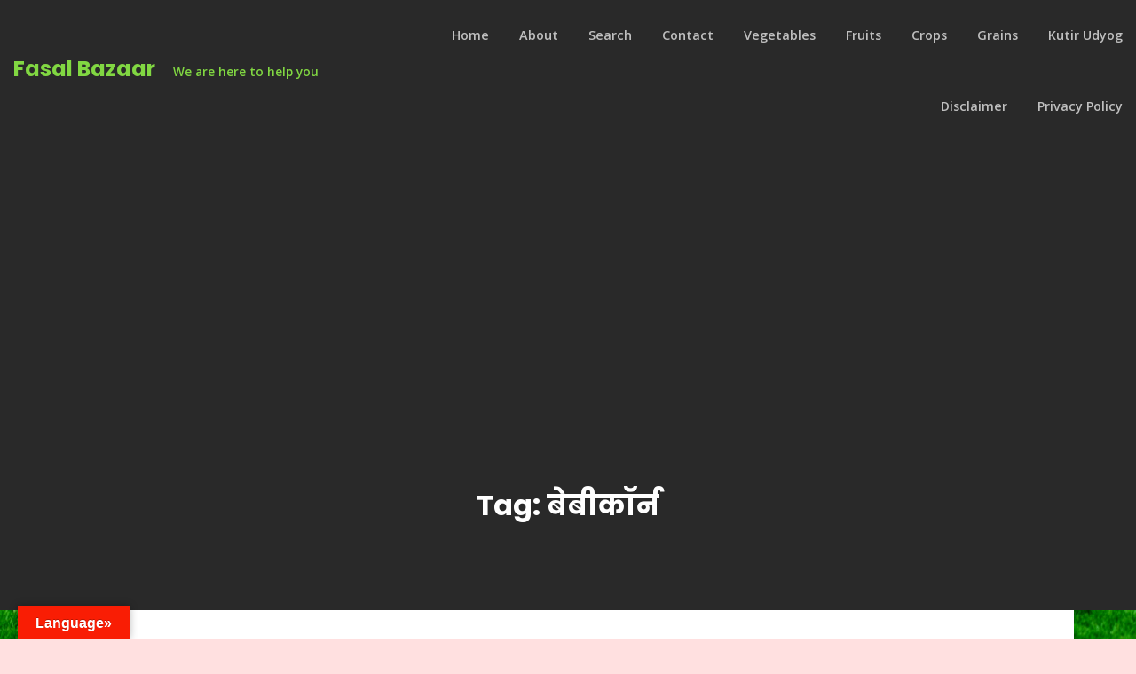

--- FILE ---
content_type: text/html; charset=UTF-8
request_url: https://fasalbazaar.in/tag/%E0%A4%AC%E0%A5%87%E0%A4%AC%E0%A5%80%E0%A4%95%E0%A5%89%E0%A4%B0%E0%A5%8D%E0%A4%A8/
body_size: 13533
content:
<!doctype html>
<html lang="en">
<head>
	<meta name="p:domain_verify" content="edbc940d65619cc13c051ddf1e970d84"/>
	<meta charset="UTF-8">
	<meta name="viewport" content="width=device-width, initial-scale=1">
	<link rel="profile" href="https://gmpg.org/xfn/11">

	<meta name='robots' content='index, follow, max-image-preview:large, max-snippet:-1, max-video-preview:-1' />

	<!-- This site is optimized with the Yoast SEO plugin v21.0 - https://yoast.com/wordpress/plugins/seo/ -->
	<title>बेबीकॉर्न</title>
	<link rel="canonical" href="https://fasalbazaar.in/tag/बेबीकॉर्न/" />
	<meta property="og:locale" content="en_US" />
	<meta property="og:type" content="article" />
	<meta property="og:title" content="बेबीकॉर्न" />
	<meta property="og:url" content="https://fasalbazaar.in/tag/बेबीकॉर्न/" />
	<meta property="og:site_name" content="Fasal Bazaar" />
	<meta name="twitter:card" content="summary_large_image" />
	<meta name="twitter:site" content="@Fasalbazaar1" />
	<script type="application/ld+json" class="yoast-schema-graph">{"@context":"https://schema.org","@graph":[{"@type":"CollectionPage","@id":"https://fasalbazaar.in/tag/%e0%a4%ac%e0%a5%87%e0%a4%ac%e0%a5%80%e0%a4%95%e0%a5%89%e0%a4%b0%e0%a5%8d%e0%a4%a8/","url":"https://fasalbazaar.in/tag/%e0%a4%ac%e0%a5%87%e0%a4%ac%e0%a5%80%e0%a4%95%e0%a5%89%e0%a4%b0%e0%a5%8d%e0%a4%a8/","name":"बेबीकॉर्न","isPartOf":{"@id":"https://fasalbazaar.in/#website"},"primaryImageOfPage":{"@id":"https://fasalbazaar.in/tag/%e0%a4%ac%e0%a5%87%e0%a4%ac%e0%a5%80%e0%a4%95%e0%a5%89%e0%a4%b0%e0%a5%8d%e0%a4%a8/#primaryimage"},"image":{"@id":"https://fasalbazaar.in/tag/%e0%a4%ac%e0%a5%87%e0%a4%ac%e0%a5%80%e0%a4%95%e0%a5%89%e0%a4%b0%e0%a5%8d%e0%a4%a8/#primaryimage"},"thumbnailUrl":"https://fasalbazaar.in/wp-content/uploads/2020/06/makkefeatim.jpg","breadcrumb":{"@id":"https://fasalbazaar.in/tag/%e0%a4%ac%e0%a5%87%e0%a4%ac%e0%a5%80%e0%a4%95%e0%a5%89%e0%a4%b0%e0%a5%8d%e0%a4%a8/#breadcrumb"},"inLanguage":"en"},{"@type":"ImageObject","inLanguage":"en","@id":"https://fasalbazaar.in/tag/%e0%a4%ac%e0%a5%87%e0%a4%ac%e0%a5%80%e0%a4%95%e0%a5%89%e0%a4%b0%e0%a5%8d%e0%a4%a8/#primaryimage","url":"https://fasalbazaar.in/wp-content/uploads/2020/06/makkefeatim.jpg","contentUrl":"https://fasalbazaar.in/wp-content/uploads/2020/06/makkefeatim.jpg","width":640,"height":426,"caption":"अन्य फसलों की तुलना मे मक्का (Maize) अल्प समय में पकने और अधिक पैदावार देने वाली फसल है। जलवायु:- मक्का की खेती विभिन्न प्रकार की जलवायु में की जा सकती है, परन्तु उष्ण क्षेत्रों में मक्का की विकास एवं उपज अधिक पाई जाती है। यह ग्रीष्म ऋतु की फसल है, इसके जमाव के लिए रात और दिन दोनों का तापमान ज्यादा होना चाहिए।"},{"@type":"BreadcrumbList","@id":"https://fasalbazaar.in/tag/%e0%a4%ac%e0%a5%87%e0%a4%ac%e0%a5%80%e0%a4%95%e0%a5%89%e0%a4%b0%e0%a5%8d%e0%a4%a8/#breadcrumb","itemListElement":[{"@type":"ListItem","position":1,"name":"Home","item":"https://fasalbazaar.in/"},{"@type":"ListItem","position":2,"name":"बेबीकॉर्न"}]},{"@type":"WebSite","@id":"https://fasalbazaar.in/#website","url":"https://fasalbazaar.in/","name":"Fasal Bazaar","description":"We are here to help you","publisher":{"@id":"https://fasalbazaar.in/#organization"},"potentialAction":[{"@type":"SearchAction","target":{"@type":"EntryPoint","urlTemplate":"https://fasalbazaar.in/?s={search_term_string}"},"query-input":"required name=search_term_string"}],"inLanguage":"en"},{"@type":"Organization","@id":"https://fasalbazaar.in/#organization","name":"Fasal bazaar","url":"https://fasalbazaar.in/","logo":{"@type":"ImageObject","inLanguage":"en","@id":"https://fasalbazaar.in/#/schema/logo/image/","url":"https://fasalbazaar.in/wp-content/uploads/2020/04/close-up-of-wheat-326082-scaled.jpg","contentUrl":"https://fasalbazaar.in/wp-content/uploads/2020/04/close-up-of-wheat-326082-scaled.jpg","width":2560,"height":1707,"caption":"Fasal bazaar"},"image":{"@id":"https://fasalbazaar.in/#/schema/logo/image/"},"sameAs":["https://www.facebook.com/fasal.bazaar.3","https://twitter.com/Fasalbazaar1","https://www.instagram.com/fasalbazaar/"]}]}</script>
	<!-- / Yoast SEO plugin. -->


<link rel='dns-prefetch' href='//static.addtoany.com' />
<link rel='dns-prefetch' href='//translate.google.com' />
<link rel='dns-prefetch' href='//www.googletagmanager.com' />
<link rel='dns-prefetch' href='//fonts.googleapis.com' />
<link rel='dns-prefetch' href='//pagead2.googlesyndication.com' />
<link rel="alternate" type="application/rss+xml" title="Fasal Bazaar &raquo; Feed" href="https://fasalbazaar.in/feed/" />
<link rel="alternate" type="application/rss+xml" title="Fasal Bazaar &raquo; Comments Feed" href="https://fasalbazaar.in/comments/feed/" />
<link rel="alternate" type="application/rss+xml" title="Fasal Bazaar &raquo; बेबीकॉर्न Tag Feed" href="https://fasalbazaar.in/tag/%e0%a4%ac%e0%a5%87%e0%a4%ac%e0%a5%80%e0%a4%95%e0%a5%89%e0%a4%b0%e0%a5%8d%e0%a4%a8/feed/" />
<script type="text/javascript">
window._wpemojiSettings = {"baseUrl":"https:\/\/s.w.org\/images\/core\/emoji\/14.0.0\/72x72\/","ext":".png","svgUrl":"https:\/\/s.w.org\/images\/core\/emoji\/14.0.0\/svg\/","svgExt":".svg","source":{"concatemoji":"https:\/\/fasalbazaar.in\/wp-includes\/js\/wp-emoji-release.min.js?ver=6.1.7"}};
/*! This file is auto-generated */
!function(e,a,t){var n,r,o,i=a.createElement("canvas"),p=i.getContext&&i.getContext("2d");function s(e,t){var a=String.fromCharCode,e=(p.clearRect(0,0,i.width,i.height),p.fillText(a.apply(this,e),0,0),i.toDataURL());return p.clearRect(0,0,i.width,i.height),p.fillText(a.apply(this,t),0,0),e===i.toDataURL()}function c(e){var t=a.createElement("script");t.src=e,t.defer=t.type="text/javascript",a.getElementsByTagName("head")[0].appendChild(t)}for(o=Array("flag","emoji"),t.supports={everything:!0,everythingExceptFlag:!0},r=0;r<o.length;r++)t.supports[o[r]]=function(e){if(p&&p.fillText)switch(p.textBaseline="top",p.font="600 32px Arial",e){case"flag":return s([127987,65039,8205,9895,65039],[127987,65039,8203,9895,65039])?!1:!s([55356,56826,55356,56819],[55356,56826,8203,55356,56819])&&!s([55356,57332,56128,56423,56128,56418,56128,56421,56128,56430,56128,56423,56128,56447],[55356,57332,8203,56128,56423,8203,56128,56418,8203,56128,56421,8203,56128,56430,8203,56128,56423,8203,56128,56447]);case"emoji":return!s([129777,127995,8205,129778,127999],[129777,127995,8203,129778,127999])}return!1}(o[r]),t.supports.everything=t.supports.everything&&t.supports[o[r]],"flag"!==o[r]&&(t.supports.everythingExceptFlag=t.supports.everythingExceptFlag&&t.supports[o[r]]);t.supports.everythingExceptFlag=t.supports.everythingExceptFlag&&!t.supports.flag,t.DOMReady=!1,t.readyCallback=function(){t.DOMReady=!0},t.supports.everything||(n=function(){t.readyCallback()},a.addEventListener?(a.addEventListener("DOMContentLoaded",n,!1),e.addEventListener("load",n,!1)):(e.attachEvent("onload",n),a.attachEvent("onreadystatechange",function(){"complete"===a.readyState&&t.readyCallback()})),(e=t.source||{}).concatemoji?c(e.concatemoji):e.wpemoji&&e.twemoji&&(c(e.twemoji),c(e.wpemoji)))}(window,document,window._wpemojiSettings);
</script>
<!-- fasalbazaar.in is managing ads with Advanced Ads 2.0.7 – https://wpadvancedads.com/ --><script id="fasal-ready">
			window.advanced_ads_ready=function(e,a){a=a||"complete";var d=function(e){return"interactive"===a?"loading"!==e:"complete"===e};d(document.readyState)?e():document.addEventListener("readystatechange",(function(a){d(a.target.readyState)&&e()}),{once:"interactive"===a})},window.advanced_ads_ready_queue=window.advanced_ads_ready_queue||[];		</script>
		<style type="text/css">
img.wp-smiley,
img.emoji {
	display: inline !important;
	border: none !important;
	box-shadow: none !important;
	height: 1em !important;
	width: 1em !important;
	margin: 0 0.07em !important;
	vertical-align: -0.1em !important;
	background: none !important;
	padding: 0 !important;
}
</style>
	<link rel='stylesheet' id='wp-block-library-css' href='https://fasalbazaar.in/wp-includes/css/dist/block-library/style.min.css?ver=6.1.7' type='text/css' media='all' />
<link rel='stylesheet' id='coblocks-frontend-css' href='https://fasalbazaar.in/wp-content/plugins/coblocks/dist/style-coblocks-1.css?ver=2.24.2' type='text/css' media='all' />
<link rel='stylesheet' id='classic-theme-styles-css' href='https://fasalbazaar.in/wp-includes/css/classic-themes.min.css?ver=1' type='text/css' media='all' />
<style id='global-styles-inline-css' type='text/css'>
body{--wp--preset--color--black: #000000;--wp--preset--color--cyan-bluish-gray: #abb8c3;--wp--preset--color--white: #ffffff;--wp--preset--color--pale-pink: #f78da7;--wp--preset--color--vivid-red: #cf2e2e;--wp--preset--color--luminous-vivid-orange: #ff6900;--wp--preset--color--luminous-vivid-amber: #fcb900;--wp--preset--color--light-green-cyan: #7bdcb5;--wp--preset--color--vivid-green-cyan: #00d084;--wp--preset--color--pale-cyan-blue: #8ed1fc;--wp--preset--color--vivid-cyan-blue: #0693e3;--wp--preset--color--vivid-purple: #9b51e0;--wp--preset--gradient--vivid-cyan-blue-to-vivid-purple: linear-gradient(135deg,rgba(6,147,227,1) 0%,rgb(155,81,224) 100%);--wp--preset--gradient--light-green-cyan-to-vivid-green-cyan: linear-gradient(135deg,rgb(122,220,180) 0%,rgb(0,208,130) 100%);--wp--preset--gradient--luminous-vivid-amber-to-luminous-vivid-orange: linear-gradient(135deg,rgba(252,185,0,1) 0%,rgba(255,105,0,1) 100%);--wp--preset--gradient--luminous-vivid-orange-to-vivid-red: linear-gradient(135deg,rgba(255,105,0,1) 0%,rgb(207,46,46) 100%);--wp--preset--gradient--very-light-gray-to-cyan-bluish-gray: linear-gradient(135deg,rgb(238,238,238) 0%,rgb(169,184,195) 100%);--wp--preset--gradient--cool-to-warm-spectrum: linear-gradient(135deg,rgb(74,234,220) 0%,rgb(151,120,209) 20%,rgb(207,42,186) 40%,rgb(238,44,130) 60%,rgb(251,105,98) 80%,rgb(254,248,76) 100%);--wp--preset--gradient--blush-light-purple: linear-gradient(135deg,rgb(255,206,236) 0%,rgb(152,150,240) 100%);--wp--preset--gradient--blush-bordeaux: linear-gradient(135deg,rgb(254,205,165) 0%,rgb(254,45,45) 50%,rgb(107,0,62) 100%);--wp--preset--gradient--luminous-dusk: linear-gradient(135deg,rgb(255,203,112) 0%,rgb(199,81,192) 50%,rgb(65,88,208) 100%);--wp--preset--gradient--pale-ocean: linear-gradient(135deg,rgb(255,245,203) 0%,rgb(182,227,212) 50%,rgb(51,167,181) 100%);--wp--preset--gradient--electric-grass: linear-gradient(135deg,rgb(202,248,128) 0%,rgb(113,206,126) 100%);--wp--preset--gradient--midnight: linear-gradient(135deg,rgb(2,3,129) 0%,rgb(40,116,252) 100%);--wp--preset--duotone--dark-grayscale: url('#wp-duotone-dark-grayscale');--wp--preset--duotone--grayscale: url('#wp-duotone-grayscale');--wp--preset--duotone--purple-yellow: url('#wp-duotone-purple-yellow');--wp--preset--duotone--blue-red: url('#wp-duotone-blue-red');--wp--preset--duotone--midnight: url('#wp-duotone-midnight');--wp--preset--duotone--magenta-yellow: url('#wp-duotone-magenta-yellow');--wp--preset--duotone--purple-green: url('#wp-duotone-purple-green');--wp--preset--duotone--blue-orange: url('#wp-duotone-blue-orange');--wp--preset--font-size--small: 13px;--wp--preset--font-size--medium: 20px;--wp--preset--font-size--large: 36px;--wp--preset--font-size--x-large: 42px;--wp--preset--spacing--20: 0.44rem;--wp--preset--spacing--30: 0.67rem;--wp--preset--spacing--40: 1rem;--wp--preset--spacing--50: 1.5rem;--wp--preset--spacing--60: 2.25rem;--wp--preset--spacing--70: 3.38rem;--wp--preset--spacing--80: 5.06rem;}:where(.is-layout-flex){gap: 0.5em;}body .is-layout-flow > .alignleft{float: left;margin-inline-start: 0;margin-inline-end: 2em;}body .is-layout-flow > .alignright{float: right;margin-inline-start: 2em;margin-inline-end: 0;}body .is-layout-flow > .aligncenter{margin-left: auto !important;margin-right: auto !important;}body .is-layout-constrained > .alignleft{float: left;margin-inline-start: 0;margin-inline-end: 2em;}body .is-layout-constrained > .alignright{float: right;margin-inline-start: 2em;margin-inline-end: 0;}body .is-layout-constrained > .aligncenter{margin-left: auto !important;margin-right: auto !important;}body .is-layout-constrained > :where(:not(.alignleft):not(.alignright):not(.alignfull)){max-width: var(--wp--style--global--content-size);margin-left: auto !important;margin-right: auto !important;}body .is-layout-constrained > .alignwide{max-width: var(--wp--style--global--wide-size);}body .is-layout-flex{display: flex;}body .is-layout-flex{flex-wrap: wrap;align-items: center;}body .is-layout-flex > *{margin: 0;}:where(.wp-block-columns.is-layout-flex){gap: 2em;}.has-black-color{color: var(--wp--preset--color--black) !important;}.has-cyan-bluish-gray-color{color: var(--wp--preset--color--cyan-bluish-gray) !important;}.has-white-color{color: var(--wp--preset--color--white) !important;}.has-pale-pink-color{color: var(--wp--preset--color--pale-pink) !important;}.has-vivid-red-color{color: var(--wp--preset--color--vivid-red) !important;}.has-luminous-vivid-orange-color{color: var(--wp--preset--color--luminous-vivid-orange) !important;}.has-luminous-vivid-amber-color{color: var(--wp--preset--color--luminous-vivid-amber) !important;}.has-light-green-cyan-color{color: var(--wp--preset--color--light-green-cyan) !important;}.has-vivid-green-cyan-color{color: var(--wp--preset--color--vivid-green-cyan) !important;}.has-pale-cyan-blue-color{color: var(--wp--preset--color--pale-cyan-blue) !important;}.has-vivid-cyan-blue-color{color: var(--wp--preset--color--vivid-cyan-blue) !important;}.has-vivid-purple-color{color: var(--wp--preset--color--vivid-purple) !important;}.has-black-background-color{background-color: var(--wp--preset--color--black) !important;}.has-cyan-bluish-gray-background-color{background-color: var(--wp--preset--color--cyan-bluish-gray) !important;}.has-white-background-color{background-color: var(--wp--preset--color--white) !important;}.has-pale-pink-background-color{background-color: var(--wp--preset--color--pale-pink) !important;}.has-vivid-red-background-color{background-color: var(--wp--preset--color--vivid-red) !important;}.has-luminous-vivid-orange-background-color{background-color: var(--wp--preset--color--luminous-vivid-orange) !important;}.has-luminous-vivid-amber-background-color{background-color: var(--wp--preset--color--luminous-vivid-amber) !important;}.has-light-green-cyan-background-color{background-color: var(--wp--preset--color--light-green-cyan) !important;}.has-vivid-green-cyan-background-color{background-color: var(--wp--preset--color--vivid-green-cyan) !important;}.has-pale-cyan-blue-background-color{background-color: var(--wp--preset--color--pale-cyan-blue) !important;}.has-vivid-cyan-blue-background-color{background-color: var(--wp--preset--color--vivid-cyan-blue) !important;}.has-vivid-purple-background-color{background-color: var(--wp--preset--color--vivid-purple) !important;}.has-black-border-color{border-color: var(--wp--preset--color--black) !important;}.has-cyan-bluish-gray-border-color{border-color: var(--wp--preset--color--cyan-bluish-gray) !important;}.has-white-border-color{border-color: var(--wp--preset--color--white) !important;}.has-pale-pink-border-color{border-color: var(--wp--preset--color--pale-pink) !important;}.has-vivid-red-border-color{border-color: var(--wp--preset--color--vivid-red) !important;}.has-luminous-vivid-orange-border-color{border-color: var(--wp--preset--color--luminous-vivid-orange) !important;}.has-luminous-vivid-amber-border-color{border-color: var(--wp--preset--color--luminous-vivid-amber) !important;}.has-light-green-cyan-border-color{border-color: var(--wp--preset--color--light-green-cyan) !important;}.has-vivid-green-cyan-border-color{border-color: var(--wp--preset--color--vivid-green-cyan) !important;}.has-pale-cyan-blue-border-color{border-color: var(--wp--preset--color--pale-cyan-blue) !important;}.has-vivid-cyan-blue-border-color{border-color: var(--wp--preset--color--vivid-cyan-blue) !important;}.has-vivid-purple-border-color{border-color: var(--wp--preset--color--vivid-purple) !important;}.has-vivid-cyan-blue-to-vivid-purple-gradient-background{background: var(--wp--preset--gradient--vivid-cyan-blue-to-vivid-purple) !important;}.has-light-green-cyan-to-vivid-green-cyan-gradient-background{background: var(--wp--preset--gradient--light-green-cyan-to-vivid-green-cyan) !important;}.has-luminous-vivid-amber-to-luminous-vivid-orange-gradient-background{background: var(--wp--preset--gradient--luminous-vivid-amber-to-luminous-vivid-orange) !important;}.has-luminous-vivid-orange-to-vivid-red-gradient-background{background: var(--wp--preset--gradient--luminous-vivid-orange-to-vivid-red) !important;}.has-very-light-gray-to-cyan-bluish-gray-gradient-background{background: var(--wp--preset--gradient--very-light-gray-to-cyan-bluish-gray) !important;}.has-cool-to-warm-spectrum-gradient-background{background: var(--wp--preset--gradient--cool-to-warm-spectrum) !important;}.has-blush-light-purple-gradient-background{background: var(--wp--preset--gradient--blush-light-purple) !important;}.has-blush-bordeaux-gradient-background{background: var(--wp--preset--gradient--blush-bordeaux) !important;}.has-luminous-dusk-gradient-background{background: var(--wp--preset--gradient--luminous-dusk) !important;}.has-pale-ocean-gradient-background{background: var(--wp--preset--gradient--pale-ocean) !important;}.has-electric-grass-gradient-background{background: var(--wp--preset--gradient--electric-grass) !important;}.has-midnight-gradient-background{background: var(--wp--preset--gradient--midnight) !important;}.has-small-font-size{font-size: var(--wp--preset--font-size--small) !important;}.has-medium-font-size{font-size: var(--wp--preset--font-size--medium) !important;}.has-large-font-size{font-size: var(--wp--preset--font-size--large) !important;}.has-x-large-font-size{font-size: var(--wp--preset--font-size--x-large) !important;}
.wp-block-navigation a:where(:not(.wp-element-button)){color: inherit;}
:where(.wp-block-columns.is-layout-flex){gap: 2em;}
.wp-block-pullquote{font-size: 1.5em;line-height: 1.6;}
</style>
<link rel='stylesheet' id='google-language-translator-css' href='https://fasalbazaar.in/wp-content/plugins/google-language-translator/css/style.css?ver=6.0.19' type='text/css' media='' />
<link rel='stylesheet' id='glt-toolbar-styles-css' href='https://fasalbazaar.in/wp-content/plugins/google-language-translator/css/toolbar.css?ver=6.0.19' type='text/css' media='' />
<link rel='stylesheet' id='wp-components-css' href='https://fasalbazaar.in/wp-includes/css/dist/components/style.min.css?ver=6.1.7' type='text/css' media='all' />
<link rel='stylesheet' id='godaddy-styles-css' href='https://fasalbazaar.in/wp-content/plugins/coblocks/includes/Dependencies/GoDaddy/Styles/build/latest.css?ver=0.4.2' type='text/css' media='all' />
<link rel='stylesheet' id='bootstrap-4-css' href='https://fasalbazaar.in/wp-content/themes/gutenbook/css/bootstrap.css?ver=4.4.1' type='text/css' media='all' />
<link rel='stylesheet' id='gutenbook-fonts-css' href='//fonts.googleapis.com/css?family=Poppins%3A700%7COpen+Sans%3A400%2C600&#038;display=swap&#038;ver=1.0' type='text/css' media='all' />
<link rel='stylesheet' id='gutenbook-style-css' href='https://fasalbazaar.in/wp-content/themes/gutenbook/style.css?ver=1.0.10' type='text/css' media='all' />
<link rel='stylesheet' id='addtoany-css' href='https://fasalbazaar.in/wp-content/plugins/add-to-any/addtoany.min.css?ver=1.16' type='text/css' media='all' />
<script type='text/javascript' id='addtoany-core-js-before'>
window.a2a_config=window.a2a_config||{};a2a_config.callbacks=[];a2a_config.overlays=[];a2a_config.templates={};
</script>
<script type='text/javascript' defer src='https://static.addtoany.com/menu/page.js' id='addtoany-core-js'></script>
<script type='text/javascript' src='https://fasalbazaar.in/wp-includes/js/jquery/jquery.min.js?ver=3.6.1' id='jquery-core-js'></script>
<script type='text/javascript' src='https://fasalbazaar.in/wp-includes/js/jquery/jquery-migrate.min.js?ver=3.3.2' id='jquery-migrate-js'></script>
<script type='text/javascript' defer src='https://fasalbazaar.in/wp-content/plugins/add-to-any/addtoany.min.js?ver=1.1' id='addtoany-jquery-js'></script>

<!-- Google Analytics snippet added by Site Kit -->
<script type='text/javascript' src='https://www.googletagmanager.com/gtag/js?id=UA-167420659-1' id='google_gtagjs-js' async></script>
<script type='text/javascript' id='google_gtagjs-js-after'>
window.dataLayer = window.dataLayer || [];function gtag(){dataLayer.push(arguments);}
gtag('set', 'linker', {"domains":["fasalbazaar.in"]} );
gtag("js", new Date());
gtag("set", "developer_id.dZTNiMT", true);
gtag("config", "UA-167420659-1", {"anonymize_ip":true});
</script>

<!-- End Google Analytics snippet added by Site Kit -->
<link rel="https://api.w.org/" href="https://fasalbazaar.in/wp-json/" /><link rel="alternate" type="application/json" href="https://fasalbazaar.in/wp-json/wp/v2/tags/231" /><link rel="EditURI" type="application/rsd+xml" title="RSD" href="https://fasalbazaar.in/xmlrpc.php?rsd" />
<link rel="wlwmanifest" type="application/wlwmanifest+xml" href="https://fasalbazaar.in/wp-includes/wlwmanifest.xml" />
<meta name="generator" content="WordPress 6.1.7" />
<style>p.hello{font-size:12px;color:darkgray;}#google_language_translator,#flags{text-align:left;}#google_language_translator{clear:both;}#flags{width:165px;}#flags a{display:inline-block;margin-right:2px;}#google_language_translator{width:auto!important;}div.skiptranslate.goog-te-gadget{display:inline!important;}.goog-tooltip{display: none!important;}.goog-tooltip:hover{display: none!important;}.goog-text-highlight{background-color:transparent!important;border:none!important;box-shadow:none!important;}#google_language_translator select.goog-te-combo{color:#32373c;}#google_language_translator{color:transparent;}body{top:0px!important;}#goog-gt-{display:none!important;}#glt-translate-trigger{left:20px;right:auto;}#glt-translate-trigger > span{color:#ffffff;}#glt-translate-trigger{background:#f91d04;}.goog-te-gadget .goog-te-combo{width:100%;}</style><meta name="generator" content="Site Kit by Google 1.107.0" />
<!-- Google AdSense snippet added by Site Kit -->
<meta name="google-adsense-platform-account" content="ca-host-pub-2644536267352236">
<meta name="google-adsense-platform-domain" content="sitekit.withgoogle.com">
<!-- End Google AdSense snippet added by Site Kit -->
		<style type="text/css">
						.site-title a,
				.site-description {
					color: #81d742;
				}
					</style>
		<style type="text/css" id="custom-background-css">
body.custom-background { background-color: #ffe0e0; background-image: url("https://fasalbazaar.in/wp-content/uploads/2020/05/backg.jpg"); background-position: left top; background-size: cover; background-repeat: no-repeat; background-attachment: fixed; }
</style>
	
<!-- Google AdSense snippet added by Site Kit -->
<script async="async" src="https://pagead2.googlesyndication.com/pagead/js/adsbygoogle.js?client=ca-pub-5930986332336567&amp;host=ca-host-pub-2644536267352236" crossorigin="anonymous" type="text/javascript"></script>

<!-- End Google AdSense snippet added by Site Kit -->
<link rel="icon" href="https://fasalbazaar.in/wp-content/uploads/2020/05/cropped-logohai-2-32x32.png" sizes="32x32" />
<link rel="icon" href="https://fasalbazaar.in/wp-content/uploads/2020/05/cropped-logohai-2-192x192.png" sizes="192x192" />
<link rel="apple-touch-icon" href="https://fasalbazaar.in/wp-content/uploads/2020/05/cropped-logohai-2-180x180.png" />
<meta name="msapplication-TileImage" content="https://fasalbazaar.in/wp-content/uploads/2020/05/cropped-logohai-2-270x270.png" />
</head>

<body class="archive tag tag-231 custom-background wp-embed-responsive hfeed aa-prefix-fasal-">
<svg xmlns="http://www.w3.org/2000/svg" viewBox="0 0 0 0" width="0" height="0" focusable="false" role="none" style="visibility: hidden; position: absolute; left: -9999px; overflow: hidden;" ><defs><filter id="wp-duotone-dark-grayscale"><feColorMatrix color-interpolation-filters="sRGB" type="matrix" values=" .299 .587 .114 0 0 .299 .587 .114 0 0 .299 .587 .114 0 0 .299 .587 .114 0 0 " /><feComponentTransfer color-interpolation-filters="sRGB" ><feFuncR type="table" tableValues="0 0.49803921568627" /><feFuncG type="table" tableValues="0 0.49803921568627" /><feFuncB type="table" tableValues="0 0.49803921568627" /><feFuncA type="table" tableValues="1 1" /></feComponentTransfer><feComposite in2="SourceGraphic" operator="in" /></filter></defs></svg><svg xmlns="http://www.w3.org/2000/svg" viewBox="0 0 0 0" width="0" height="0" focusable="false" role="none" style="visibility: hidden; position: absolute; left: -9999px; overflow: hidden;" ><defs><filter id="wp-duotone-grayscale"><feColorMatrix color-interpolation-filters="sRGB" type="matrix" values=" .299 .587 .114 0 0 .299 .587 .114 0 0 .299 .587 .114 0 0 .299 .587 .114 0 0 " /><feComponentTransfer color-interpolation-filters="sRGB" ><feFuncR type="table" tableValues="0 1" /><feFuncG type="table" tableValues="0 1" /><feFuncB type="table" tableValues="0 1" /><feFuncA type="table" tableValues="1 1" /></feComponentTransfer><feComposite in2="SourceGraphic" operator="in" /></filter></defs></svg><svg xmlns="http://www.w3.org/2000/svg" viewBox="0 0 0 0" width="0" height="0" focusable="false" role="none" style="visibility: hidden; position: absolute; left: -9999px; overflow: hidden;" ><defs><filter id="wp-duotone-purple-yellow"><feColorMatrix color-interpolation-filters="sRGB" type="matrix" values=" .299 .587 .114 0 0 .299 .587 .114 0 0 .299 .587 .114 0 0 .299 .587 .114 0 0 " /><feComponentTransfer color-interpolation-filters="sRGB" ><feFuncR type="table" tableValues="0.54901960784314 0.98823529411765" /><feFuncG type="table" tableValues="0 1" /><feFuncB type="table" tableValues="0.71764705882353 0.25490196078431" /><feFuncA type="table" tableValues="1 1" /></feComponentTransfer><feComposite in2="SourceGraphic" operator="in" /></filter></defs></svg><svg xmlns="http://www.w3.org/2000/svg" viewBox="0 0 0 0" width="0" height="0" focusable="false" role="none" style="visibility: hidden; position: absolute; left: -9999px; overflow: hidden;" ><defs><filter id="wp-duotone-blue-red"><feColorMatrix color-interpolation-filters="sRGB" type="matrix" values=" .299 .587 .114 0 0 .299 .587 .114 0 0 .299 .587 .114 0 0 .299 .587 .114 0 0 " /><feComponentTransfer color-interpolation-filters="sRGB" ><feFuncR type="table" tableValues="0 1" /><feFuncG type="table" tableValues="0 0.27843137254902" /><feFuncB type="table" tableValues="0.5921568627451 0.27843137254902" /><feFuncA type="table" tableValues="1 1" /></feComponentTransfer><feComposite in2="SourceGraphic" operator="in" /></filter></defs></svg><svg xmlns="http://www.w3.org/2000/svg" viewBox="0 0 0 0" width="0" height="0" focusable="false" role="none" style="visibility: hidden; position: absolute; left: -9999px; overflow: hidden;" ><defs><filter id="wp-duotone-midnight"><feColorMatrix color-interpolation-filters="sRGB" type="matrix" values=" .299 .587 .114 0 0 .299 .587 .114 0 0 .299 .587 .114 0 0 .299 .587 .114 0 0 " /><feComponentTransfer color-interpolation-filters="sRGB" ><feFuncR type="table" tableValues="0 0" /><feFuncG type="table" tableValues="0 0.64705882352941" /><feFuncB type="table" tableValues="0 1" /><feFuncA type="table" tableValues="1 1" /></feComponentTransfer><feComposite in2="SourceGraphic" operator="in" /></filter></defs></svg><svg xmlns="http://www.w3.org/2000/svg" viewBox="0 0 0 0" width="0" height="0" focusable="false" role="none" style="visibility: hidden; position: absolute; left: -9999px; overflow: hidden;" ><defs><filter id="wp-duotone-magenta-yellow"><feColorMatrix color-interpolation-filters="sRGB" type="matrix" values=" .299 .587 .114 0 0 .299 .587 .114 0 0 .299 .587 .114 0 0 .299 .587 .114 0 0 " /><feComponentTransfer color-interpolation-filters="sRGB" ><feFuncR type="table" tableValues="0.78039215686275 1" /><feFuncG type="table" tableValues="0 0.94901960784314" /><feFuncB type="table" tableValues="0.35294117647059 0.47058823529412" /><feFuncA type="table" tableValues="1 1" /></feComponentTransfer><feComposite in2="SourceGraphic" operator="in" /></filter></defs></svg><svg xmlns="http://www.w3.org/2000/svg" viewBox="0 0 0 0" width="0" height="0" focusable="false" role="none" style="visibility: hidden; position: absolute; left: -9999px; overflow: hidden;" ><defs><filter id="wp-duotone-purple-green"><feColorMatrix color-interpolation-filters="sRGB" type="matrix" values=" .299 .587 .114 0 0 .299 .587 .114 0 0 .299 .587 .114 0 0 .299 .587 .114 0 0 " /><feComponentTransfer color-interpolation-filters="sRGB" ><feFuncR type="table" tableValues="0.65098039215686 0.40392156862745" /><feFuncG type="table" tableValues="0 1" /><feFuncB type="table" tableValues="0.44705882352941 0.4" /><feFuncA type="table" tableValues="1 1" /></feComponentTransfer><feComposite in2="SourceGraphic" operator="in" /></filter></defs></svg><svg xmlns="http://www.w3.org/2000/svg" viewBox="0 0 0 0" width="0" height="0" focusable="false" role="none" style="visibility: hidden; position: absolute; left: -9999px; overflow: hidden;" ><defs><filter id="wp-duotone-blue-orange"><feColorMatrix color-interpolation-filters="sRGB" type="matrix" values=" .299 .587 .114 0 0 .299 .587 .114 0 0 .299 .587 .114 0 0 .299 .587 .114 0 0 " /><feComponentTransfer color-interpolation-filters="sRGB" ><feFuncR type="table" tableValues="0.098039215686275 1" /><feFuncG type="table" tableValues="0 0.66274509803922" /><feFuncB type="table" tableValues="0.84705882352941 0.41960784313725" /><feFuncA type="table" tableValues="1 1" /></feComponentTransfer><feComposite in2="SourceGraphic" operator="in" /></filter></defs></svg><div id="page" class="site">
	<a class="skip-link screen-reader-text" href="#content">Skip to content</a>

	<header id="masthead" class="site-header">
		<div class="container-fluid">
			<div class="row align-items-center">
				<div class="col-md-4">
					<div class="site-branding">
													<h2 class="site-title"><a href="https://fasalbazaar.in/" rel="home">Fasal Bazaar</a></h2>
														<p class="site-description">We are here to help you</p>
											</div><!-- .site-branding -->
				</div>
				<div class="col-md-8 text-right">
					<nav id="site-navigation" class="main-navigation">
						<button class="menu-toggle" aria-controls="primary-menu" aria-expanded="false">Menu</button>
						<div class="menu-menu-container"><ul id="primary-menu" class="menu"><li id="menu-item-78" class="menu-item menu-item-type-post_type menu-item-object-page current_page_parent menu-item-78"><a href="https://fasalbazaar.in/home/">Home</a></li>
<li id="menu-item-77" class="menu-item menu-item-type-post_type menu-item-object-page menu-item-77"><a href="https://fasalbazaar.in/about/">About</a></li>
<li id="menu-item-1281" class="menu-item menu-item-type-custom menu-item-object-custom menu-item-1281"><a href="#searchwp-modal-652ea0d21b1427a1bfa685e40d9bc1de" data-searchwp-modal-trigger="searchwp-modal-652ea0d21b1427a1bfa685e40d9bc1de">Search</a></li>
<li id="menu-item-76" class="menu-item menu-item-type-post_type menu-item-object-page menu-item-76"><a href="https://fasalbazaar.in/contact/">Contact</a></li>
<li id="menu-item-1885" class="menu-item menu-item-type-taxonomy menu-item-object-category menu-item-1885"><a target="_blank" rel="noopener" href="https://fasalbazaar.in/category/vegetables/">Vegetables</a></li>
<li id="menu-item-1886" class="menu-item menu-item-type-taxonomy menu-item-object-category menu-item-1886"><a target="_blank" rel="noopener" href="https://fasalbazaar.in/category/fruits/">Fruits</a></li>
<li id="menu-item-1887" class="menu-item menu-item-type-taxonomy menu-item-object-category menu-item-1887"><a target="_blank" rel="noopener" href="https://fasalbazaar.in/category/crops/">Crops</a></li>
<li id="menu-item-1888" class="menu-item menu-item-type-taxonomy menu-item-object-category menu-item-1888"><a target="_blank" rel="noopener" href="https://fasalbazaar.in/category/grains/">Grains</a></li>
<li id="menu-item-1889" class="menu-item menu-item-type-taxonomy menu-item-object-category menu-item-1889"><a target="_blank" rel="noopener" href="https://fasalbazaar.in/category/kutir-udyog/">Kutir Udyog</a></li>
<li id="menu-item-288" class="menu-item menu-item-type-post_type menu-item-object-page menu-item-288"><a href="https://fasalbazaar.in/disclaimer/">Disclaimer</a></li>
<li id="menu-item-398" class="menu-item menu-item-type-post_type menu-item-object-page menu-item-privacy-policy menu-item-398"><a href="https://fasalbazaar.in/privacy-policy/">Privacy Policy</a></li>
</ul></div>					</nav><!-- #site-navigation -->
				</div>
			</div>
		</div>
	</header><!-- #masthead -->

	<div id="content" class="site-content">

<div class="container-fluid">
			<div class="row justify-content-center page-header-row">
			<div class="col-md-8">
				<header class="page-header text-center">
					<h1 class="page-title">Tag: <span>बेबीकॉर्न</span></h1>				</header><!-- .page-header -->
			</div>
		</div>
	</div>

<div class="container">
	<div class="row justify-content-center">
		<div id="primary" class="content-area col-md-8">
			<main id="main" class="site-main">

			
				
<article id="post-782" class="post-782 post type-post status-publish format-standard has-post-thumbnail hentry category-crops category-grains tag-babycorn tag-corn tag-cornflakes tag-farmers tag-farming tag-maize tag-popcorn tag-protein tag-sweetcorn tag-44 tag-231 tag-225 tag-229">
	<header class="entry-header">

		<div class="entry-meta-cats">
			<a href="https://fasalbazaar.in/category/crops/" rel="category tag">Crops</a> <a href="https://fasalbazaar.in/category/grains/" rel="category tag">Grains</a>		</div>
		<h2 class="entry-title"><a href="https://fasalbazaar.in/makka-ki-kheti-vyaparik-labh/" rel="bookmark">मक्का की खेती तथा इसके व्यापारिक लाभ।</a></h2>			<div class="entry-meta">
				<span class="posted-on"><svg xmlns="http://www.w3.org/2000/svg" width="24" height="24" viewBox="0 0 24 24" fill="none" stroke="currentColor" stroke-width="2" stroke-linecap="round" stroke-linejoin="round" class="feather feather-calendar"><rect x="3" y="4" width="18" height="18" rx="2" ry="2"></rect><line x1="16" y1="2" x2="16" y2="6"></line><line x1="8" y1="2" x2="8" y2="6"></line><line x1="3" y1="10" x2="21" y2="10"></line></svg><a href="https://fasalbazaar.in/makka-ki-kheti-vyaparik-labh/" rel="bookmark"><time class="entry-date published" datetime="2020-06-12T13:18:55+05:30">June 12, 2020</time><time class="updated" datetime="2020-06-12T13:22:19+05:30">June 12, 2020</time></a></span><span class="byline"><svg xmlns="http://www.w3.org/2000/svg" width="24" height="24" viewBox="0 0 24 24" fill="none" stroke="currentColor" stroke-width="2" stroke-linecap="round" stroke-linejoin="round" class="feather feather-user"><path d="M20 21v-2a4 4 0 0 0-4-4H8a4 4 0 0 0-4 4v2"></path><circle cx="12" cy="7" r="4"></circle></svg><span class="author vcard"><a class="url fn n" href="https://fasalbazaar.in/author/iamanurag/">Anurag Thakur</a></span></span><span class="comments-link"><svg xmlns="http://www.w3.org/2000/svg" width="24" height="24" viewBox="0 0 24 24" fill="none" stroke="currentColor" stroke-width="2" stroke-linecap="round" stroke-linejoin="round" class="feather feather-message-square"><path d="M21 15a2 2 0 0 1-2 2H7l-4 4V5a2 2 0 0 1 2-2h14a2 2 0 0 1 2 2z"></path></svg><a href="https://fasalbazaar.in/makka-ki-kheti-vyaparik-labh/#comments">14 Comments<span class="screen-reader-text"> on मक्का की खेती तथा इसके व्यापारिक लाभ।</span></a></span>			</div><!-- .entry-meta -->
			</header><!-- .entry-header -->

	
		<a class="post-thumbnail" href="https://fasalbazaar.in/makka-ki-kheti-vyaparik-labh/" aria-hidden="true" tabindex="-1">
			<img width="640" height="426" src="https://fasalbazaar.in/wp-content/uploads/2020/06/makkefeatim.jpg" class="attachment-post-thumbnail size-post-thumbnail wp-post-image" alt="मक्का की खेती तथा इसके व्यापारिक लाभ।" decoding="async" srcset="https://fasalbazaar.in/wp-content/uploads/2020/06/makkefeatim.jpg 640w, https://fasalbazaar.in/wp-content/uploads/2020/06/makkefeatim-300x200.jpg 300w" sizes="(max-width: 640px) 100vw, 640px" />		</a>

			
			<div class="entry-summary">
			<p>परिचय:- मक्का विश्वभर में उगाई जाने वाली फसल है। मक्का को खरीफ की फसल कहा जाता है। बहुत से क्षेत्रों में इसको रवि के समय भी उगाया जाता है। इसके गुणकारी होने के कारण पहले की तुलना में आज के समय इसका उपयोग मानव आहर के रूप में ज्यादा होता है। इसके गुण इस प्रकार [&hellip;]</p>
<div class="addtoany_share_save_container addtoany_content addtoany_content_bottom"><div class="a2a_kit a2a_kit_size_32 addtoany_list" data-a2a-url="https://fasalbazaar.in/makka-ki-kheti-vyaparik-labh/" data-a2a-title="मक्का की खेती तथा इसके व्यापारिक लाभ।"><a class="a2a_button_facebook" href="https://www.addtoany.com/add_to/facebook?linkurl=https%3A%2F%2Ffasalbazaar.in%2Fmakka-ki-kheti-vyaparik-labh%2F&amp;linkname=%E0%A4%AE%E0%A4%95%E0%A5%8D%E0%A4%95%E0%A4%BE%20%E0%A4%95%E0%A5%80%20%E0%A4%96%E0%A5%87%E0%A4%A4%E0%A5%80%20%E0%A4%A4%E0%A4%A5%E0%A4%BE%20%E0%A4%87%E0%A4%B8%E0%A4%95%E0%A5%87%20%E0%A4%B5%E0%A5%8D%E0%A4%AF%E0%A4%BE%E0%A4%AA%E0%A4%BE%E0%A4%B0%E0%A4%BF%E0%A4%95%20%E0%A4%B2%E0%A4%BE%E0%A4%AD%E0%A5%A4" title="Facebook" rel="nofollow noopener" target="_blank"></a><a class="a2a_button_twitter" href="https://www.addtoany.com/add_to/twitter?linkurl=https%3A%2F%2Ffasalbazaar.in%2Fmakka-ki-kheti-vyaparik-labh%2F&amp;linkname=%E0%A4%AE%E0%A4%95%E0%A5%8D%E0%A4%95%E0%A4%BE%20%E0%A4%95%E0%A5%80%20%E0%A4%96%E0%A5%87%E0%A4%A4%E0%A5%80%20%E0%A4%A4%E0%A4%A5%E0%A4%BE%20%E0%A4%87%E0%A4%B8%E0%A4%95%E0%A5%87%20%E0%A4%B5%E0%A5%8D%E0%A4%AF%E0%A4%BE%E0%A4%AA%E0%A4%BE%E0%A4%B0%E0%A4%BF%E0%A4%95%20%E0%A4%B2%E0%A4%BE%E0%A4%AD%E0%A5%A4" title="Twitter" rel="nofollow noopener" target="_blank"></a><a class="a2a_button_pinterest" href="https://www.addtoany.com/add_to/pinterest?linkurl=https%3A%2F%2Ffasalbazaar.in%2Fmakka-ki-kheti-vyaparik-labh%2F&amp;linkname=%E0%A4%AE%E0%A4%95%E0%A5%8D%E0%A4%95%E0%A4%BE%20%E0%A4%95%E0%A5%80%20%E0%A4%96%E0%A5%87%E0%A4%A4%E0%A5%80%20%E0%A4%A4%E0%A4%A5%E0%A4%BE%20%E0%A4%87%E0%A4%B8%E0%A4%95%E0%A5%87%20%E0%A4%B5%E0%A5%8D%E0%A4%AF%E0%A4%BE%E0%A4%AA%E0%A4%BE%E0%A4%B0%E0%A4%BF%E0%A4%95%20%E0%A4%B2%E0%A4%BE%E0%A4%AD%E0%A5%A4" title="Pinterest" rel="nofollow noopener" target="_blank"></a><a class="a2a_button_whatsapp" href="https://www.addtoany.com/add_to/whatsapp?linkurl=https%3A%2F%2Ffasalbazaar.in%2Fmakka-ki-kheti-vyaparik-labh%2F&amp;linkname=%E0%A4%AE%E0%A4%95%E0%A5%8D%E0%A4%95%E0%A4%BE%20%E0%A4%95%E0%A5%80%20%E0%A4%96%E0%A5%87%E0%A4%A4%E0%A5%80%20%E0%A4%A4%E0%A4%A5%E0%A4%BE%20%E0%A4%87%E0%A4%B8%E0%A4%95%E0%A5%87%20%E0%A4%B5%E0%A5%8D%E0%A4%AF%E0%A4%BE%E0%A4%AA%E0%A4%BE%E0%A4%B0%E0%A4%BF%E0%A4%95%20%E0%A4%B2%E0%A4%BE%E0%A4%AD%E0%A5%A4" title="WhatsApp" rel="nofollow noopener" target="_blank"></a><a class="a2a_button_linkedin" href="https://www.addtoany.com/add_to/linkedin?linkurl=https%3A%2F%2Ffasalbazaar.in%2Fmakka-ki-kheti-vyaparik-labh%2F&amp;linkname=%E0%A4%AE%E0%A4%95%E0%A5%8D%E0%A4%95%E0%A4%BE%20%E0%A4%95%E0%A5%80%20%E0%A4%96%E0%A5%87%E0%A4%A4%E0%A5%80%20%E0%A4%A4%E0%A4%A5%E0%A4%BE%20%E0%A4%87%E0%A4%B8%E0%A4%95%E0%A5%87%20%E0%A4%B5%E0%A5%8D%E0%A4%AF%E0%A4%BE%E0%A4%AA%E0%A4%BE%E0%A4%B0%E0%A4%BF%E0%A4%95%20%E0%A4%B2%E0%A4%BE%E0%A4%AD%E0%A5%A4" title="LinkedIn" rel="nofollow noopener" target="_blank"></a></div></div>		</div><!-- .entry-summary -->
	
</article><!-- #post-782 -->

			</main><!-- #main -->
		</div><!-- #primary -->
	</div>
</div>

	</div><!-- #content -->

	<footer id="colophon" class="site-footer">

				
		<div><a href="http://facebook.com/fasal.bazaar.3"><img style="margin:5px" src="https://fasalbazaar.in/wp-content/uploads/2020/06/fblogo.png" width="30" height="30" alt="Facebook"></a><a href="https://twitter.com/Fasalbazaar1"><img style="margin:5px" src="https://fasalbazaar.in/wp-content/uploads/2020/06/twitterlogo.png" width="30" height="30" alt="twitter"></a><a href="https://www.instagram.com/fasalbazaar"><img style="margin:5px" src="https://fasalbazaar.in/wp-content/uploads/2020/07/instalogohai.png" width="30" height="30" alt="instagram"></a>
</div>

		<div class="site-info">
			©Fasalbazaar All Rights Reserved.		</div><!-- .site-info -->
	</footer><!-- #colophon -->
</div><!-- #page -->

<div id="glt-translate-trigger"><span class="translate">Language»</span></div><div id="glt-toolbar"></div><div id="flags" style="display:none" class="size16"><ul id="sortable" class="ui-sortable"><li id="English"><a href="#" title="English" class="nturl notranslate en flag united-states"></a></li><li id="Bengali"><a href="#" title="Bengali" class="nturl notranslate bn flag Bengali"></a></li><li id="Gujarati"><a href="#" title="Gujarati" class="nturl notranslate gu flag Gujarati"></a></li><li id="Kannada"><a href="#" title="Kannada" class="nturl notranslate kn flag Kannada"></a></li><li id="Marathi"><a href="#" title="Marathi" class="nturl notranslate mr flag Marathi"></a></li></ul></div><div id='glt-footer'><div id="google_language_translator" class="default-language-hi"></div></div><script>function GoogleLanguageTranslatorInit() { new google.translate.TranslateElement({pageLanguage: 'hi', includedLanguages:'bn,en,gu,kn,mr', autoDisplay: false}, 'google_language_translator');}</script>        <div class="searchwp-modal-form" id="searchwp-modal-652ea0d21b1427a1bfa685e40d9bc1de" aria-hidden="true">
			
<div class="searchwp-modal-form-default">
	<div class="searchwp-modal-form__overlay" tabindex="-1" data-searchwp-modal-form-close>
		<div class="searchwp-modal-form__container" role="dialog" aria-modal="true">
			<div class="searchwp-modal-form__content">
				<form role="search" method="get" class="search-form" action="https://fasalbazaar.in/">
				<label>
					<span class="screen-reader-text">Search for:</span>
					<input type="search" class="search-field" placeholder="Search &hellip;" value="" name="s" />
				</label>
				<input type="submit" class="search-submit" value="Search" />
			<input type="hidden" name="swpmfe" value="652ea0d21b1427a1bfa685e40d9bc1de" /></form>			</div>
			<footer class="searchwp-modal-form__footer">
				<button class="searchwp-modal-form__close button" aria-label="Close" data-searchwp-modal-form-close></button>
			</footer>
		</div>
	</div>
</div>


<style>
    .searchwp-modal-form {
        display: none;
    }

    .searchwp-modal-form.is-open {
        display: block;
    }

    
	/* ************************************
	 *
	 * 1) Overlay and container positioning
	 *
	 ************************************ */
	.searchwp-modal-form-default .searchwp-modal-form__overlay {
		position: fixed;
		top: 0;
		left: 0;
		right: 0;
		bottom: 0;
		display: flex;
		justify-content: center;
		align-items: center;
		z-index: 9999990;
	}

	.searchwp-modal-form-default .searchwp-modal-form__container {
		width: 100%;
		max-width: 500px;
		max-height: 100vh;
	}

	.searchwp-modal-form-default .searchwp-modal-form__content {
		overflow-y: auto;
		box-sizing: border-box;
		position: relative;
		z-index: 9999998;
	}

    .searchwp-modal-form-default .searchwp-modal-form__close {
        display: block;
    }

    .searchwp-modal-form-default .searchwp-modal-form__close:before {
        content: "\00d7";
    }

    

    
	/* **************************************
	 *
	 * 2) WordPress search form customization
	 *
	 ************************************** */

    .searchwp-modal-form-default .searchwp-modal-form__overlay {
        background: rgba(45, 45, 45 ,0.6);
    }

    .searchwp-modal-form-default .searchwp-modal-form__content {
        background-color: #fff;
        padding: 2em;
        border-radius: 2px;
    }

	.searchwp-modal-form-default .searchwp-modal-form__content .search-form {
		display: flex;
		align-items: center;
		justify-content: center;
	}

	.searchwp-modal-form-default .searchwp-modal-form__content .search-form label {
		flex: 1;
		padding-right: 0.75em; /* This may cause issues depending on your theme styles. */

		/* Some common resets */
		float: none;
		margin: 0;
		width: auto;
	}

	.searchwp-modal-form-default .searchwp-modal-form__content .search-form label input {
		display: block;
		width: 100%;
		margin-left: 0.75em;

		/* Some common resets */
		float: none;
		margin: 0;
	}

	.searchwp-modal-form-default .searchwp-modal-form__footer {
		padding-top: 1em;
	}

	.searchwp-modal-form-default .searchwp-modal-form__close {
        line-height: 1em;
		background: transparent;
		padding: 0.4em 0.5em;
        border: 0;
        margin: 0 auto;
	}

	.searchwp-modal-form-default .searchwp-modal-form__close:before {
		font-size: 2em;
	}

	/* ******************************************
	 *
	 * 3) Animation and display interaction setup
	 *
	 ***************************************** */
	@keyframes searchwpModalFadeIn {
		from { opacity: 0; }
		to { opacity: 1; }
	}

	@keyframes searchwpModalFadeOut {
		from { opacity: 1; }
		to { opacity: 0; }
	}

	@keyframes searchwpModalSlideIn {
		from { transform: translateY(15%); }
		to { transform: translateY(0); }
	}

	@keyframes searchwpModalSlideOut {
		from { transform: translateY(0); }
		to { transform: translateY(-10%); }
	}

	.searchwp-modal-form[aria-hidden="false"] .searchwp-modal-form-default .searchwp-modal-form__overlay {
		animation: searchwpModalFadeIn .3s cubic-bezier(0.0, 0.0, 0.2, 1);
	}

	.searchwp-modal-form[aria-hidden="false"] .searchwp-modal-form-default .searchwp-modal-form__container {
		animation: searchwpModalSlideIn .3s cubic-bezier(0, 0, .2, 1);
	}

	.searchwp-modal-form[aria-hidden="true"] .searchwp-modal-form-default .searchwp-modal-form__overlay {
		animation: searchwpModalFadeOut .3s cubic-bezier(0.0, 0.0, 0.2, 1);
	}

	.searchwp-modal-form[aria-hidden="true"] .searchwp-modal-form-default .searchwp-modal-form__container {
		animation: searchwpModalSlideOut .3s cubic-bezier(0, 0, .2, 1);
	}

	.searchwp-modal-form-default .searchwp-modal-form__container,
	.searchwp-modal-form-default .searchwp-modal-form__overlay {
		will-change: transform;
	}
    </style>
        </div>
		<script type='text/javascript' src='https://fasalbazaar.in/wp-content/plugins/coblocks/dist/js/coblocks-animation.js?ver=2.24.2' id='coblocks-animation-js'></script>
<script type='text/javascript' id='coblocks-lightbox-js-extra'>
/* <![CDATA[ */
var coblocksLigthboxData = {"closeLabel":"Close Gallery","leftLabel":"Previous","rightLabel":"Next"};
/* ]]> */
</script>
<script type='text/javascript' src='https://fasalbazaar.in/wp-content/plugins/coblocks/dist/js/coblocks-lightbox.js?ver=2.24.2' id='coblocks-lightbox-js'></script>
<script type='text/javascript' src='https://fasalbazaar.in/wp-content/plugins/google-language-translator/js/scripts.js?ver=6.0.19' id='scripts-js'></script>
<script type='text/javascript' src='//translate.google.com/translate_a/element.js?cb=GoogleLanguageTranslatorInit' id='scripts-google-js'></script>
<script type='text/javascript' src='https://fasalbazaar.in/wp-content/themes/gutenbook/js/navigation.js?ver=20151215' id='gutenbook-navigation-js'></script>
<script type='text/javascript' src='https://fasalbazaar.in/wp-content/themes/gutenbook/js/skip-link-focus-fix.js?ver=20151215' id='gutenbook-skip-link-focus-fix-js'></script>
<script type='text/javascript' id='searchwp-modal-form-js-extra'>
/* <![CDATA[ */
var searchwp_modal_form_params = {"disableScroll":null};
/* ]]> */
</script>
<script type='text/javascript' src='https://fasalbazaar.in/wp-content/plugins/searchwp-modal-search-form/assets/dist/searchwp-modal-form.min.js?ver=0.5.3' id='searchwp-modal-form-js'></script>
<script>!function(){window.advanced_ads_ready_queue=window.advanced_ads_ready_queue||[],advanced_ads_ready_queue.push=window.advanced_ads_ready;for(var d=0,a=advanced_ads_ready_queue.length;d<a;d++)advanced_ads_ready(advanced_ads_ready_queue[d])}();</script>
</body>
</html>

<!--
Performance optimized by W3 Total Cache. Learn more: https://www.boldgrid.com/w3-total-cache/


Served from: fasalbazaar.in @ 2026-01-22 09:20:13 by W3 Total Cache
-->

--- FILE ---
content_type: text/html; charset=utf-8
request_url: https://www.google.com/recaptcha/api2/aframe
body_size: 265
content:
<!DOCTYPE HTML><html><head><meta http-equiv="content-type" content="text/html; charset=UTF-8"></head><body><script nonce="fqWxMRoMy0hNR0fTwrb97w">/** Anti-fraud and anti-abuse applications only. See google.com/recaptcha */ try{var clients={'sodar':'https://pagead2.googlesyndication.com/pagead/sodar?'};window.addEventListener("message",function(a){try{if(a.source===window.parent){var b=JSON.parse(a.data);var c=clients[b['id']];if(c){var d=document.createElement('img');d.src=c+b['params']+'&rc='+(localStorage.getItem("rc::a")?sessionStorage.getItem("rc::b"):"");window.document.body.appendChild(d);sessionStorage.setItem("rc::e",parseInt(sessionStorage.getItem("rc::e")||0)+1);localStorage.setItem("rc::h",'1769053817677');}}}catch(b){}});window.parent.postMessage("_grecaptcha_ready", "*");}catch(b){}</script></body></html>